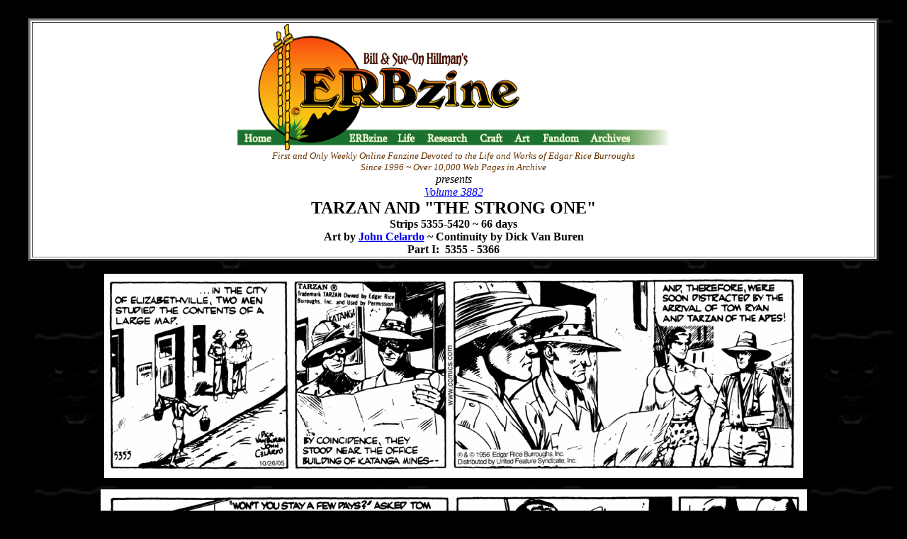

--- FILE ---
content_type: text/html
request_url: https://www.erbzine.com/mag38/3882.html
body_size: 1199
content:
<!doctype html public "-//w3c//dtd html 4.0 transitional//en">
<html>
<head>
   <meta http-equiv="Content-Type" content="text/html; charset=iso-8859-1">
   <meta name="Author" content="Bill and Sue-On Hillman">
   <meta name="GENERATOR" content="Mozilla/4.79 [en] (Windows NT 5.0; U) [Netscape]">
   <title>ERBzine 3882:  - John Celardo</title>
</head>
<body text="#000000" bgcolor="#000000" link="#0000EE" vlink="#3333FF" alink="#3333FF" background="bkpanthr.jpg">
&nbsp;
<center><table BORDER=3 COLS=1 WIDTH="95%" BGCOLOR="#FFFFFF" >
<tr>
<td>
<center><img SRC="ezbar.gif" ALT="" BORDER=0 usemap="#ezbarb02a5f9" height=179 width=610><map name="ezbarb02a5f9"><area shape="rect" coords="493,148,565,180" href="http://www.erbzine.com/all" alt=""><area shape="rect" coords="428,147,492,188" href="http://www.erbzine.com/fandom" alt=""><area shape="rect" coords="385,148,428,186" href="http://www.erbzine.com/art" alt=""><area shape="rect" coords="337,147,386,176" href="http://www.erbzine.com/craft" alt=""><area shape="rect" coords="263,146,336,193" href="http://www.erbzine.com/research" alt=""><area shape="rect" coords="216,147,262,184" href="http://www.erbzine.com/life" alt=""><area shape="rect" coords="145,148,216,174" href="http://www.erbzine.com/mag" alt=""><area shape="rect" coords="0,150,64,171" href="http://www.erbzine.com" alt="Erbzine.com Homepage"></map>
<br><i><font face="Comic Sans MS"><font color="#663300"><font size=-1>First
and Only Weekly Online Fanzine Devoted to the Life and Works of Edgar Rice
Burroughs</font></font></font></i>
<br><i><font face="Comic Sans MS"><font color="#663300"><font size=-1>Since
1996 ~ Over 10,000 Web Pages in Archive</font></font></font></i>
<br><i>presents</i>
<br><i><a href="http://www.erbzine.com/mag38/3882.html">Volume 3882</a></i>
<br><b><font size=+2>TARZAN AND "THE STRONG ONE"</font></b>
<br><b>Strips 5355-5420 ~ 66 days</b>
<br><b>Art by <a href="http://www.erbzine.com/mag10/1005.html">John Celardo</a>
~ Continuity by Dick Van Buren</b>
<br><b>Part I:&nbsp; 5355 - 5366</b></center>
</td>
</tr>
</table></center>

<center>..
<br><img SRC="5355.gif" height=288 width=986>
<p><img SRC="5356.gif" height=288 width=997>
<p><img SRC="5357.gif" height=288 width=1011>
<p><img SRC="5358.gif" height=288 width=983>
<p><img SRC="5359.gif" height=288 width=993>
<p><img SRC="5360.gif" height=288 width=993>
<p><img SRC="5361.gif" height=288 width=993>
<p><img SRC="5362.gif" height=288 width=993>
<p><img SRC="5363.gif" height=288 width=993>
<p><img SRC="5364.gif" height=288 width=1000>
<p><img SRC="5365.gif" height=288 width=1007>
<p><img SRC="5366.gif" height=288 width=1011>
<p><b><font color="#FFCC00"><a href="http://www.erbzine.com/mag38/3801.html">BACK
TO CONTENTS</a></font></b>
<p><a href="http://www.erbzine.com/mag38/3881.html"><img SRC="backbam6.jpg" height=43 width=64></a><a href="http://www.erbzine.com/"><img SRC="homebam8.jpg" height=48 width=86></a><a href="http://www.erbzine.com/mag38/3883.html"><img SRC="nextbam6.jpg" height=43 width=65></a>
<br><img SRC="DOODAD2.gif" BORDER=0 height=40 width=18><a href="http://www.erbzine.com/"><img SRC="erbzine1.gif" height=72 width=249></a><img SRC="DOODAD1.gif" BORDER=0 height=40 width=21>
<br><i><font face="Comic Sans MS"><font color="#FFCC00"><font size=-1><a href="mailto:hillmans@westman.wave.ca">BILL
HILLMAN</a></font></font></font></i>
<br><font face="Comic Sans MS"><font color="#FFCC00"><font size=-1>Visit
our thousands of other sites at:</font></font></font>
<br><font face="Comic Sans MS"><font color="#FFCC00"><font size=-1><a href="http://www.hillmanweb.com/">BILL
and SUE-ON HILLMAN ECLECTIC STUDIO</a></font></font></font>
<br><i><font face="Comic Sans MS"><font color="#FFCC00"><font size=-2>ERB
Text, ERB Images and Tarzan&reg; are &copy;Edgar Rice Burroughs, Inc.-
All Rights Reserved.</font></font></font></i>
<br><i><font face="Comic Sans MS"><font color="#FFCC00"><font size=-2>All
Original Work &copy;1996-2012 by Bill Hillman and/or Contributing Authors/Owners</font></font></font></i>
<br><i><font face="Comic Sans MS"><font color="#FFCC00"><font size=-2>No
part of this web site may be reproduced without permission from the respective
owners.</font></font></font></i></center>

<p><br>
</body>
</html>
